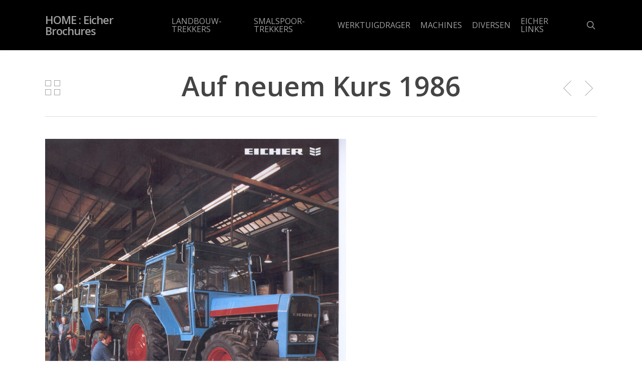

--- FILE ---
content_type: text/html; charset=UTF-8
request_url: https://watzeels.nl/brochures/auf-neuem-kurs-1986/
body_size: 12190
content:
<!doctype html>
<html lang="nl-NL" class="no-js">
<head>
	<meta charset="UTF-8">
	<meta name="viewport" content="width=device-width, initial-scale=1, maximum-scale=1, user-scalable=0" /><title>Auf neuem Kurs 1986 &#8211; HOME : Eicher Brochures</title>
<meta name='robots' content='max-image-preview:large' />
<link rel='dns-prefetch' href='//fonts.googleapis.com' />
<link rel="alternate" type="application/rss+xml" title="HOME : Eicher Brochures &raquo; feed" href="https://watzeels.nl/feed/" />
<link rel="alternate" type="application/rss+xml" title="HOME : Eicher Brochures &raquo; reacties feed" href="https://watzeels.nl/comments/feed/" />
<link rel="alternate" title="oEmbed (JSON)" type="application/json+oembed" href="https://watzeels.nl/wp-json/oembed/1.0/embed?url=https%3A%2F%2Fwatzeels.nl%2Fbrochures%2Fauf-neuem-kurs-1986%2F" />
<link rel="alternate" title="oEmbed (XML)" type="text/xml+oembed" href="https://watzeels.nl/wp-json/oembed/1.0/embed?url=https%3A%2F%2Fwatzeels.nl%2Fbrochures%2Fauf-neuem-kurs-1986%2F&#038;format=xml" />
<style id='wp-img-auto-sizes-contain-inline-css' type='text/css'>
img:is([sizes=auto i],[sizes^="auto," i]){contain-intrinsic-size:3000px 1500px}
/*# sourceURL=wp-img-auto-sizes-contain-inline-css */
</style>
<style id='wp-emoji-styles-inline-css' type='text/css'>

	img.wp-smiley, img.emoji {
		display: inline !important;
		border: none !important;
		box-shadow: none !important;
		height: 1em !important;
		width: 1em !important;
		margin: 0 0.07em !important;
		vertical-align: -0.1em !important;
		background: none !important;
		padding: 0 !important;
	}
/*# sourceURL=wp-emoji-styles-inline-css */
</style>
<style id='wp-block-library-inline-css' type='text/css'>
:root{--wp-block-synced-color:#7a00df;--wp-block-synced-color--rgb:122,0,223;--wp-bound-block-color:var(--wp-block-synced-color);--wp-editor-canvas-background:#ddd;--wp-admin-theme-color:#007cba;--wp-admin-theme-color--rgb:0,124,186;--wp-admin-theme-color-darker-10:#006ba1;--wp-admin-theme-color-darker-10--rgb:0,107,160.5;--wp-admin-theme-color-darker-20:#005a87;--wp-admin-theme-color-darker-20--rgb:0,90,135;--wp-admin-border-width-focus:2px}@media (min-resolution:192dpi){:root{--wp-admin-border-width-focus:1.5px}}.wp-element-button{cursor:pointer}:root .has-very-light-gray-background-color{background-color:#eee}:root .has-very-dark-gray-background-color{background-color:#313131}:root .has-very-light-gray-color{color:#eee}:root .has-very-dark-gray-color{color:#313131}:root .has-vivid-green-cyan-to-vivid-cyan-blue-gradient-background{background:linear-gradient(135deg,#00d084,#0693e3)}:root .has-purple-crush-gradient-background{background:linear-gradient(135deg,#34e2e4,#4721fb 50%,#ab1dfe)}:root .has-hazy-dawn-gradient-background{background:linear-gradient(135deg,#faaca8,#dad0ec)}:root .has-subdued-olive-gradient-background{background:linear-gradient(135deg,#fafae1,#67a671)}:root .has-atomic-cream-gradient-background{background:linear-gradient(135deg,#fdd79a,#004a59)}:root .has-nightshade-gradient-background{background:linear-gradient(135deg,#330968,#31cdcf)}:root .has-midnight-gradient-background{background:linear-gradient(135deg,#020381,#2874fc)}:root{--wp--preset--font-size--normal:16px;--wp--preset--font-size--huge:42px}.has-regular-font-size{font-size:1em}.has-larger-font-size{font-size:2.625em}.has-normal-font-size{font-size:var(--wp--preset--font-size--normal)}.has-huge-font-size{font-size:var(--wp--preset--font-size--huge)}.has-text-align-center{text-align:center}.has-text-align-left{text-align:left}.has-text-align-right{text-align:right}.has-fit-text{white-space:nowrap!important}#end-resizable-editor-section{display:none}.aligncenter{clear:both}.items-justified-left{justify-content:flex-start}.items-justified-center{justify-content:center}.items-justified-right{justify-content:flex-end}.items-justified-space-between{justify-content:space-between}.screen-reader-text{border:0;clip-path:inset(50%);height:1px;margin:-1px;overflow:hidden;padding:0;position:absolute;width:1px;word-wrap:normal!important}.screen-reader-text:focus{background-color:#ddd;clip-path:none;color:#444;display:block;font-size:1em;height:auto;left:5px;line-height:normal;padding:15px 23px 14px;text-decoration:none;top:5px;width:auto;z-index:100000}html :where(.has-border-color){border-style:solid}html :where([style*=border-top-color]){border-top-style:solid}html :where([style*=border-right-color]){border-right-style:solid}html :where([style*=border-bottom-color]){border-bottom-style:solid}html :where([style*=border-left-color]){border-left-style:solid}html :where([style*=border-width]){border-style:solid}html :where([style*=border-top-width]){border-top-style:solid}html :where([style*=border-right-width]){border-right-style:solid}html :where([style*=border-bottom-width]){border-bottom-style:solid}html :where([style*=border-left-width]){border-left-style:solid}html :where(img[class*=wp-image-]){height:auto;max-width:100%}:where(figure){margin:0 0 1em}html :where(.is-position-sticky){--wp-admin--admin-bar--position-offset:var(--wp-admin--admin-bar--height,0px)}@media screen and (max-width:600px){html :where(.is-position-sticky){--wp-admin--admin-bar--position-offset:0px}}

/*# sourceURL=wp-block-library-inline-css */
</style><style id='global-styles-inline-css' type='text/css'>
:root{--wp--preset--aspect-ratio--square: 1;--wp--preset--aspect-ratio--4-3: 4/3;--wp--preset--aspect-ratio--3-4: 3/4;--wp--preset--aspect-ratio--3-2: 3/2;--wp--preset--aspect-ratio--2-3: 2/3;--wp--preset--aspect-ratio--16-9: 16/9;--wp--preset--aspect-ratio--9-16: 9/16;--wp--preset--color--black: #000000;--wp--preset--color--cyan-bluish-gray: #abb8c3;--wp--preset--color--white: #ffffff;--wp--preset--color--pale-pink: #f78da7;--wp--preset--color--vivid-red: #cf2e2e;--wp--preset--color--luminous-vivid-orange: #ff6900;--wp--preset--color--luminous-vivid-amber: #fcb900;--wp--preset--color--light-green-cyan: #7bdcb5;--wp--preset--color--vivid-green-cyan: #00d084;--wp--preset--color--pale-cyan-blue: #8ed1fc;--wp--preset--color--vivid-cyan-blue: #0693e3;--wp--preset--color--vivid-purple: #9b51e0;--wp--preset--gradient--vivid-cyan-blue-to-vivid-purple: linear-gradient(135deg,rgb(6,147,227) 0%,rgb(155,81,224) 100%);--wp--preset--gradient--light-green-cyan-to-vivid-green-cyan: linear-gradient(135deg,rgb(122,220,180) 0%,rgb(0,208,130) 100%);--wp--preset--gradient--luminous-vivid-amber-to-luminous-vivid-orange: linear-gradient(135deg,rgb(252,185,0) 0%,rgb(255,105,0) 100%);--wp--preset--gradient--luminous-vivid-orange-to-vivid-red: linear-gradient(135deg,rgb(255,105,0) 0%,rgb(207,46,46) 100%);--wp--preset--gradient--very-light-gray-to-cyan-bluish-gray: linear-gradient(135deg,rgb(238,238,238) 0%,rgb(169,184,195) 100%);--wp--preset--gradient--cool-to-warm-spectrum: linear-gradient(135deg,rgb(74,234,220) 0%,rgb(151,120,209) 20%,rgb(207,42,186) 40%,rgb(238,44,130) 60%,rgb(251,105,98) 80%,rgb(254,248,76) 100%);--wp--preset--gradient--blush-light-purple: linear-gradient(135deg,rgb(255,206,236) 0%,rgb(152,150,240) 100%);--wp--preset--gradient--blush-bordeaux: linear-gradient(135deg,rgb(254,205,165) 0%,rgb(254,45,45) 50%,rgb(107,0,62) 100%);--wp--preset--gradient--luminous-dusk: linear-gradient(135deg,rgb(255,203,112) 0%,rgb(199,81,192) 50%,rgb(65,88,208) 100%);--wp--preset--gradient--pale-ocean: linear-gradient(135deg,rgb(255,245,203) 0%,rgb(182,227,212) 50%,rgb(51,167,181) 100%);--wp--preset--gradient--electric-grass: linear-gradient(135deg,rgb(202,248,128) 0%,rgb(113,206,126) 100%);--wp--preset--gradient--midnight: linear-gradient(135deg,rgb(2,3,129) 0%,rgb(40,116,252) 100%);--wp--preset--font-size--small: 13px;--wp--preset--font-size--medium: 20px;--wp--preset--font-size--large: 36px;--wp--preset--font-size--x-large: 42px;--wp--preset--spacing--20: 0.44rem;--wp--preset--spacing--30: 0.67rem;--wp--preset--spacing--40: 1rem;--wp--preset--spacing--50: 1.5rem;--wp--preset--spacing--60: 2.25rem;--wp--preset--spacing--70: 3.38rem;--wp--preset--spacing--80: 5.06rem;--wp--preset--shadow--natural: 6px 6px 9px rgba(0, 0, 0, 0.2);--wp--preset--shadow--deep: 12px 12px 50px rgba(0, 0, 0, 0.4);--wp--preset--shadow--sharp: 6px 6px 0px rgba(0, 0, 0, 0.2);--wp--preset--shadow--outlined: 6px 6px 0px -3px rgb(255, 255, 255), 6px 6px rgb(0, 0, 0);--wp--preset--shadow--crisp: 6px 6px 0px rgb(0, 0, 0);}:where(.is-layout-flex){gap: 0.5em;}:where(.is-layout-grid){gap: 0.5em;}body .is-layout-flex{display: flex;}.is-layout-flex{flex-wrap: wrap;align-items: center;}.is-layout-flex > :is(*, div){margin: 0;}body .is-layout-grid{display: grid;}.is-layout-grid > :is(*, div){margin: 0;}:where(.wp-block-columns.is-layout-flex){gap: 2em;}:where(.wp-block-columns.is-layout-grid){gap: 2em;}:where(.wp-block-post-template.is-layout-flex){gap: 1.25em;}:where(.wp-block-post-template.is-layout-grid){gap: 1.25em;}.has-black-color{color: var(--wp--preset--color--black) !important;}.has-cyan-bluish-gray-color{color: var(--wp--preset--color--cyan-bluish-gray) !important;}.has-white-color{color: var(--wp--preset--color--white) !important;}.has-pale-pink-color{color: var(--wp--preset--color--pale-pink) !important;}.has-vivid-red-color{color: var(--wp--preset--color--vivid-red) !important;}.has-luminous-vivid-orange-color{color: var(--wp--preset--color--luminous-vivid-orange) !important;}.has-luminous-vivid-amber-color{color: var(--wp--preset--color--luminous-vivid-amber) !important;}.has-light-green-cyan-color{color: var(--wp--preset--color--light-green-cyan) !important;}.has-vivid-green-cyan-color{color: var(--wp--preset--color--vivid-green-cyan) !important;}.has-pale-cyan-blue-color{color: var(--wp--preset--color--pale-cyan-blue) !important;}.has-vivid-cyan-blue-color{color: var(--wp--preset--color--vivid-cyan-blue) !important;}.has-vivid-purple-color{color: var(--wp--preset--color--vivid-purple) !important;}.has-black-background-color{background-color: var(--wp--preset--color--black) !important;}.has-cyan-bluish-gray-background-color{background-color: var(--wp--preset--color--cyan-bluish-gray) !important;}.has-white-background-color{background-color: var(--wp--preset--color--white) !important;}.has-pale-pink-background-color{background-color: var(--wp--preset--color--pale-pink) !important;}.has-vivid-red-background-color{background-color: var(--wp--preset--color--vivid-red) !important;}.has-luminous-vivid-orange-background-color{background-color: var(--wp--preset--color--luminous-vivid-orange) !important;}.has-luminous-vivid-amber-background-color{background-color: var(--wp--preset--color--luminous-vivid-amber) !important;}.has-light-green-cyan-background-color{background-color: var(--wp--preset--color--light-green-cyan) !important;}.has-vivid-green-cyan-background-color{background-color: var(--wp--preset--color--vivid-green-cyan) !important;}.has-pale-cyan-blue-background-color{background-color: var(--wp--preset--color--pale-cyan-blue) !important;}.has-vivid-cyan-blue-background-color{background-color: var(--wp--preset--color--vivid-cyan-blue) !important;}.has-vivid-purple-background-color{background-color: var(--wp--preset--color--vivid-purple) !important;}.has-black-border-color{border-color: var(--wp--preset--color--black) !important;}.has-cyan-bluish-gray-border-color{border-color: var(--wp--preset--color--cyan-bluish-gray) !important;}.has-white-border-color{border-color: var(--wp--preset--color--white) !important;}.has-pale-pink-border-color{border-color: var(--wp--preset--color--pale-pink) !important;}.has-vivid-red-border-color{border-color: var(--wp--preset--color--vivid-red) !important;}.has-luminous-vivid-orange-border-color{border-color: var(--wp--preset--color--luminous-vivid-orange) !important;}.has-luminous-vivid-amber-border-color{border-color: var(--wp--preset--color--luminous-vivid-amber) !important;}.has-light-green-cyan-border-color{border-color: var(--wp--preset--color--light-green-cyan) !important;}.has-vivid-green-cyan-border-color{border-color: var(--wp--preset--color--vivid-green-cyan) !important;}.has-pale-cyan-blue-border-color{border-color: var(--wp--preset--color--pale-cyan-blue) !important;}.has-vivid-cyan-blue-border-color{border-color: var(--wp--preset--color--vivid-cyan-blue) !important;}.has-vivid-purple-border-color{border-color: var(--wp--preset--color--vivid-purple) !important;}.has-vivid-cyan-blue-to-vivid-purple-gradient-background{background: var(--wp--preset--gradient--vivid-cyan-blue-to-vivid-purple) !important;}.has-light-green-cyan-to-vivid-green-cyan-gradient-background{background: var(--wp--preset--gradient--light-green-cyan-to-vivid-green-cyan) !important;}.has-luminous-vivid-amber-to-luminous-vivid-orange-gradient-background{background: var(--wp--preset--gradient--luminous-vivid-amber-to-luminous-vivid-orange) !important;}.has-luminous-vivid-orange-to-vivid-red-gradient-background{background: var(--wp--preset--gradient--luminous-vivid-orange-to-vivid-red) !important;}.has-very-light-gray-to-cyan-bluish-gray-gradient-background{background: var(--wp--preset--gradient--very-light-gray-to-cyan-bluish-gray) !important;}.has-cool-to-warm-spectrum-gradient-background{background: var(--wp--preset--gradient--cool-to-warm-spectrum) !important;}.has-blush-light-purple-gradient-background{background: var(--wp--preset--gradient--blush-light-purple) !important;}.has-blush-bordeaux-gradient-background{background: var(--wp--preset--gradient--blush-bordeaux) !important;}.has-luminous-dusk-gradient-background{background: var(--wp--preset--gradient--luminous-dusk) !important;}.has-pale-ocean-gradient-background{background: var(--wp--preset--gradient--pale-ocean) !important;}.has-electric-grass-gradient-background{background: var(--wp--preset--gradient--electric-grass) !important;}.has-midnight-gradient-background{background: var(--wp--preset--gradient--midnight) !important;}.has-small-font-size{font-size: var(--wp--preset--font-size--small) !important;}.has-medium-font-size{font-size: var(--wp--preset--font-size--medium) !important;}.has-large-font-size{font-size: var(--wp--preset--font-size--large) !important;}.has-x-large-font-size{font-size: var(--wp--preset--font-size--x-large) !important;}
/*# sourceURL=global-styles-inline-css */
</style>

<style id='classic-theme-styles-inline-css' type='text/css'>
/*! This file is auto-generated */
.wp-block-button__link{color:#fff;background-color:#32373c;border-radius:9999px;box-shadow:none;text-decoration:none;padding:calc(.667em + 2px) calc(1.333em + 2px);font-size:1.125em}.wp-block-file__button{background:#32373c;color:#fff;text-decoration:none}
/*# sourceURL=/wp-includes/css/classic-themes.min.css */
</style>
<link rel='stylesheet' id='nectar-portfolio-css' href='https://watzeels.nl/wp-content/plugins/salient-portfolio/css/portfolio.css?ver=1.7.2' type='text/css' media='all' />
<link rel='stylesheet' id='cmplz-general-css' href='https://watzeels.nl/wp-content/plugins/complianz-gdpr/assets/css/cookieblocker.min.css?ver=1766994625' type='text/css' media='all' />
<link rel='stylesheet' id='font-awesome-css' href='https://watzeels.nl/wp-content/themes/salient/css/font-awesome-legacy.min.css?ver=4.7.1' type='text/css' media='all' />
<link rel='stylesheet' id='salient-grid-system-css' href='https://watzeels.nl/wp-content/themes/salient/css/build/grid-system.css?ver=15.0.8' type='text/css' media='all' />
<link rel='stylesheet' id='main-styles-css' href='https://watzeels.nl/wp-content/themes/salient/css/build/style.css?ver=15.0.8' type='text/css' media='all' />
<style id='main-styles-inline-css' type='text/css'>
html:not(.page-trans-loaded) { background-color: #ffffff; }
/*# sourceURL=main-styles-inline-css */
</style>
<link rel='stylesheet' id='nectar-single-styles-css' href='https://watzeels.nl/wp-content/themes/salient/css/build/single.css?ver=15.0.8' type='text/css' media='all' />
<link rel='stylesheet' id='nectar_default_font_open_sans-css' href='https://fonts.googleapis.com/css?family=Open+Sans%3A300%2C400%2C600%2C700&#038;subset=latin%2Clatin-ext' type='text/css' media='all' />
<link rel='stylesheet' id='responsive-css' href='https://watzeels.nl/wp-content/themes/salient/css/build/responsive.css?ver=15.0.8' type='text/css' media='all' />
<link rel='stylesheet' id='skin-ascend-css' href='https://watzeels.nl/wp-content/themes/salient/css/build/ascend.css?ver=15.0.8' type='text/css' media='all' />
<link rel='stylesheet' id='salient-wp-menu-dynamic-css' href='https://watzeels.nl/wp-content/uploads/salient/menu-dynamic.css?ver=45665' type='text/css' media='all' />
<link rel='stylesheet' id='dynamic-css-css' href='https://watzeels.nl/wp-content/themes/salient/css/salient-dynamic-styles.css?ver=88023' type='text/css' media='all' />
<style id='dynamic-css-inline-css' type='text/css'>
@media only screen and (min-width:1000px){body #ajax-content-wrap.no-scroll{min-height:calc(100vh - 78px);height:calc(100vh - 78px)!important;}}@media only screen and (min-width:1000px){#page-header-wrap.fullscreen-header,#page-header-wrap.fullscreen-header #page-header-bg,html:not(.nectar-box-roll-loaded) .nectar-box-roll > #page-header-bg.fullscreen-header,.nectar_fullscreen_zoom_recent_projects,#nectar_fullscreen_rows:not(.afterLoaded) > div{height:calc(100vh - 77px);}.wpb_row.vc_row-o-full-height.top-level,.wpb_row.vc_row-o-full-height.top-level > .col.span_12{min-height:calc(100vh - 77px);}html:not(.nectar-box-roll-loaded) .nectar-box-roll > #page-header-bg.fullscreen-header{top:78px;}.nectar-slider-wrap[data-fullscreen="true"]:not(.loaded),.nectar-slider-wrap[data-fullscreen="true"]:not(.loaded) .swiper-container{height:calc(100vh - 76px)!important;}.admin-bar .nectar-slider-wrap[data-fullscreen="true"]:not(.loaded),.admin-bar .nectar-slider-wrap[data-fullscreen="true"]:not(.loaded) .swiper-container{height:calc(100vh - 76px - 32px)!important;}}.admin-bar[class*="page-template-template-no-header"] .wpb_row.vc_row-o-full-height.top-level,.admin-bar[class*="page-template-template-no-header"] .wpb_row.vc_row-o-full-height.top-level > .col.span_12{min-height:calc(100vh - 32px);}body[class*="page-template-template-no-header"] .wpb_row.vc_row-o-full-height.top-level,body[class*="page-template-template-no-header"] .wpb_row.vc_row-o-full-height.top-level > .col.span_12{min-height:100vh;}@media only screen and (max-width:999px){.using-mobile-browser #nectar_fullscreen_rows:not(.afterLoaded):not([data-mobile-disable="on"]) > div{height:calc(100vh - 100px);}.using-mobile-browser .wpb_row.vc_row-o-full-height.top-level,.using-mobile-browser .wpb_row.vc_row-o-full-height.top-level > .col.span_12,[data-permanent-transparent="1"].using-mobile-browser .wpb_row.vc_row-o-full-height.top-level,[data-permanent-transparent="1"].using-mobile-browser .wpb_row.vc_row-o-full-height.top-level > .col.span_12{min-height:calc(100vh - 100px);}html:not(.nectar-box-roll-loaded) .nectar-box-roll > #page-header-bg.fullscreen-header,.nectar_fullscreen_zoom_recent_projects,.nectar-slider-wrap[data-fullscreen="true"]:not(.loaded),.nectar-slider-wrap[data-fullscreen="true"]:not(.loaded) .swiper-container,#nectar_fullscreen_rows:not(.afterLoaded):not([data-mobile-disable="on"]) > div{height:calc(100vh - 47px);}.wpb_row.vc_row-o-full-height.top-level,.wpb_row.vc_row-o-full-height.top-level > .col.span_12{min-height:calc(100vh - 47px);}body[data-transparent-header="false"] #ajax-content-wrap.no-scroll{min-height:calc(100vh - 47px);height:calc(100vh - 47px);}}.screen-reader-text,.nectar-skip-to-content:not(:focus){border:0;clip:rect(1px,1px,1px,1px);clip-path:inset(50%);height:1px;margin:-1px;overflow:hidden;padding:0;position:absolute!important;width:1px;word-wrap:normal!important;}.row .col img:not([srcset]){width:auto;}.row .col img.img-with-animation.nectar-lazy:not([srcset]){width:100%;}
/*# sourceURL=dynamic-css-inline-css */
</style>
<script type="text/javascript" src="https://watzeels.nl/wp-includes/js/jquery/jquery.min.js?ver=3.7.1" id="jquery-core-js"></script>
<script type="text/javascript" src="https://watzeels.nl/wp-includes/js/jquery/jquery-migrate.min.js?ver=3.4.1" id="jquery-migrate-js"></script>
<link rel="https://api.w.org/" href="https://watzeels.nl/wp-json/" /><link rel="EditURI" type="application/rsd+xml" title="RSD" href="https://watzeels.nl/xmlrpc.php?rsd" />
<link rel="canonical" href="https://watzeels.nl/brochures/auf-neuem-kurs-1986/" />
<script type="text/javascript"> var root = document.getElementsByTagName( "html" )[0]; root.setAttribute( "class", "js" ); </script><style type="text/css">.recentcomments a{display:inline !important;padding:0 !important;margin:0 !important;}</style><meta name="generator" content="Powered by WPBakery Page Builder - drag and drop page builder for WordPress."/>
<noscript><style> .wpb_animate_when_almost_visible { opacity: 1; }</style></noscript><link data-pagespeed-no-defer data-nowprocket data-wpacu-skip data-no-optimize data-noptimize rel='stylesheet' id='main-styles-non-critical-css' href='https://watzeels.nl/wp-content/themes/salient/css/build/style-non-critical.css?ver=15.0.8' type='text/css' media='all' />
<link data-pagespeed-no-defer data-nowprocket data-wpacu-skip data-no-optimize data-noptimize rel='stylesheet' id='magnific-css' href='https://watzeels.nl/wp-content/themes/salient/css/build/plugins/magnific.css?ver=8.6.0' type='text/css' media='all' />
<link data-pagespeed-no-defer data-nowprocket data-wpacu-skip data-no-optimize data-noptimize rel='stylesheet' id='nectar-ocm-core-css' href='https://watzeels.nl/wp-content/themes/salient/css/build/off-canvas/core.css?ver=15.0.8' type='text/css' media='all' />
</head><body data-rsssl=1 class="wp-singular portfolio-template-default single single-portfolio postid-1011 wp-theme-salient ascend wpb-js-composer js-comp-ver-6.9.1 vc_responsive" data-footer-reveal="false" data-footer-reveal-shadow="none" data-header-format="default" data-body-border="off" data-boxed-style="" data-header-breakpoint="1000" data-dropdown-style="minimal" data-cae="easeOutCubic" data-cad="750" data-megamenu-width="contained" data-aie="none" data-ls="magnific" data-apte="standard" data-hhun="0" data-fancy-form-rcs="default" data-form-style="minimal" data-form-submit="regular" data-is="minimal" data-button-style="default" data-user-account-button="false" data-flex-cols="true" data-col-gap="default" data-header-inherit-rc="false" data-header-search="true" data-animated-anchors="true" data-ajax-transitions="true" data-full-width-header="false" data-slide-out-widget-area="true" data-slide-out-widget-area-style="slide-out-from-right" data-user-set-ocm="off" data-loading-animation="none" data-bg-header="false" data-responsive="1" data-ext-responsive="true" data-ext-padding="90" data-header-resize="1" data-header-color="dark" data-transparent-header="false" data-cart="false" data-remove-m-parallax="" data-remove-m-video-bgs="" data-m-animate="0" data-force-header-trans-color="light" data-smooth-scrolling="0" data-permanent-transparent="false" >
	
	<script type="text/javascript">
	 (function(window, document) {

		 if(navigator.userAgent.match(/(Android|iPod|iPhone|iPad|BlackBerry|IEMobile|Opera Mini)/)) {
			 document.body.className += " using-mobile-browser mobile ";
		 }

		 if( !("ontouchstart" in window) ) {

			 var body = document.querySelector("body");
			 var winW = window.innerWidth;
			 var bodyW = body.clientWidth;

			 if (winW > bodyW + 4) {
				 body.setAttribute("style", "--scroll-bar-w: " + (winW - bodyW - 4) + "px");
			 } else {
				 body.setAttribute("style", "--scroll-bar-w: 0px");
			 }
		 }

	 })(window, document);
   </script><a href="#ajax-content-wrap" class="nectar-skip-to-content">Skip to main content</a><div id="ajax-loading-screen" data-disable-mobile="1" data-disable-fade-on-click="0" data-effect="standard" data-method="standard"><div class="loading-icon none"><div class="material-icon">
						<svg class="nectar-material-spinner" width="60px" height="60px" viewBox="0 0 60 60">
							<circle stroke-linecap="round" cx="30" cy="30" r="26" fill="none" stroke-width="6"></circle>
				  		</svg>	 
					</div></div></div>	
	<div id="header-space"  data-header-mobile-fixed='1'></div> 
	
		<div id="header-outer" data-has-menu="true" data-has-buttons="yes" data-header-button_style="default" data-using-pr-menu="false" data-mobile-fixed="1" data-ptnm="false" data-lhe="animated_underline" data-user-set-bg="#1f1f1f" data-format="default" data-permanent-transparent="false" data-megamenu-rt="0" data-remove-fixed="0" data-header-resize="1" data-cart="false" data-transparency-option="0" data-box-shadow="small" data-shrink-num="6" data-using-secondary="0" data-using-logo="0" data-logo-height="22" data-m-logo-height="24" data-padding="28" data-full-width="false" data-condense="false" >
		
<header id="top">
	<div class="container">
		<div class="row">
			<div class="col span_3">
								<a id="logo" href="https://watzeels.nl" data-supplied-ml-starting-dark="false" data-supplied-ml-starting="false" data-supplied-ml="false" class="no-image">
					HOME : Eicher Brochures				</a>
							</div><!--/span_3-->

			<div class="col span_9 col_last">
									<div class="nectar-mobile-only mobile-header"><div class="inner"></div></div>
									<a class="mobile-search" href="#searchbox"><span class="nectar-icon icon-salient-search" aria-hidden="true"></span><span class="screen-reader-text">search</span></a>
														<div class="slide-out-widget-area-toggle mobile-icon slide-out-from-right" data-custom-color="false" data-icon-animation="simple-transform">
						<div> <a href="#sidewidgetarea" aria-label="Navigation Menu" aria-expanded="false" class="closed">
							<span class="screen-reader-text">Menu</span><span aria-hidden="true"> <i class="lines-button x2"> <i class="lines"></i> </i> </span>
						</a></div>
					</div>
				
									<nav>
													<ul class="sf-menu">
								<li id="menu-item-35" class="menu-item menu-item-type-taxonomy menu-item-object-project-type current-portfolio-ancestor menu-item-has-children nectar-regular-menu-item menu-item-35"><a href="https://watzeels.nl/project-type/landbouwtrekkers/"><span class="menu-title-text">LANDBOUW-TREKKERS</span></a>
<ul class="sub-menu">
	<li id="menu-item-36" class="menu-item menu-item-type-taxonomy menu-item-object-project-type nectar-regular-menu-item menu-item-36"><a href="https://watzeels.nl/project-type/1936-1955/"><span class="menu-title-text">1936-1956 De eerste</span></a></li>
	<li id="menu-item-37" class="menu-item menu-item-type-taxonomy menu-item-object-project-type nectar-regular-menu-item menu-item-37"><a href="https://watzeels.nl/project-type/1955-1958/"><span class="menu-title-text">1955-1958 ED serie 55</span></a></li>
	<li id="menu-item-38" class="menu-item menu-item-type-taxonomy menu-item-object-project-type nectar-regular-menu-item menu-item-38"><a href="https://watzeels.nl/project-type/1958-1959/"><span class="menu-title-text">1958-1959 ED serie 58</span></a></li>
	<li id="menu-item-39" class="menu-item menu-item-type-taxonomy menu-item-object-project-type menu-item-has-children nectar-regular-menu-item menu-item-39"><a href="https://watzeels.nl/project-type/1959-1967/"><span class="menu-title-text">1959-1968 Roofdieren</span><span class="sf-sub-indicator"><i class="fa fa-angle-right icon-in-menu" aria-hidden="true"></i></span></a>
	<ul class="sub-menu">
		<li id="menu-item-658" class="menu-item menu-item-type-taxonomy menu-item-object-project-type nectar-regular-menu-item menu-item-658"><a href="https://watzeels.nl/project-type/serie-roofdieren/"><span class="menu-title-text">Serie roofdieren</span></a></li>
		<li id="menu-item-626" class="menu-item menu-item-type-taxonomy menu-item-object-project-type nectar-regular-menu-item menu-item-626"><a href="https://watzeels.nl/project-type/leopard/"><span class="menu-title-text">Leopard</span></a></li>
		<li id="menu-item-631" class="menu-item menu-item-type-taxonomy menu-item-object-project-type nectar-regular-menu-item menu-item-631"><a href="https://watzeels.nl/project-type/panther/"><span class="menu-title-text">Panther</span></a></li>
		<li id="menu-item-632" class="menu-item menu-item-type-taxonomy menu-item-object-project-type nectar-regular-menu-item menu-item-632"><a href="https://watzeels.nl/project-type/tiger/"><span class="menu-title-text">Tiger</span></a></li>
		<li id="menu-item-627" class="menu-item menu-item-type-taxonomy menu-item-object-project-type nectar-regular-menu-item menu-item-627"><a href="https://watzeels.nl/project-type/koningstiger/"><span class="menu-title-text">koningstiger</span></a></li>
		<li id="menu-item-629" class="menu-item menu-item-type-taxonomy menu-item-object-project-type nectar-regular-menu-item menu-item-629"><a href="https://watzeels.nl/project-type/mammut/"><span class="menu-title-text">mammut</span></a></li>
		<li id="menu-item-630" class="menu-item menu-item-type-taxonomy menu-item-object-project-type nectar-regular-menu-item menu-item-630"><a href="https://watzeels.nl/project-type/mammut-hr/"><span class="menu-title-text">mammut HR</span></a></li>
		<li id="menu-item-1193" class="menu-item menu-item-type-taxonomy menu-item-object-project-type nectar-regular-menu-item menu-item-1193"><a href="https://watzeels.nl/project-type/wotan-ea800/"><span class="menu-title-text">Wotan EA800</span></a></li>
	</ul>
</li>
	<li id="menu-item-633" class="menu-item menu-item-type-taxonomy menu-item-object-project-type menu-item-has-children nectar-regular-menu-item menu-item-633"><a href="https://watzeels.nl/project-type/1968-1971/"><span class="menu-title-text">1968-1971 Serie 3000</span><span class="sf-sub-indicator"><i class="fa fa-angle-right icon-in-menu" aria-hidden="true"></i></span></a>
	<ul class="sub-menu">
		<li id="menu-item-1355" class="menu-item menu-item-type-taxonomy menu-item-object-project-type nectar-regular-menu-item menu-item-1355"><a href="https://watzeels.nl/project-type/serie-3000/"><span class="menu-title-text">Serie 3000</span></a></li>
		<li id="menu-item-1350" class="menu-item menu-item-type-taxonomy menu-item-object-project-type nectar-regular-menu-item menu-item-1350"><a href="https://watzeels.nl/project-type/tiger-1/"><span class="menu-title-text">Tiger 1</span></a></li>
		<li id="menu-item-1351" class="menu-item menu-item-type-taxonomy menu-item-object-project-type nectar-regular-menu-item menu-item-1351"><a href="https://watzeels.nl/project-type/tiger-2/"><span class="menu-title-text">Tiger 2</span></a></li>
		<li id="menu-item-1352" class="menu-item menu-item-type-taxonomy menu-item-object-project-type nectar-regular-menu-item menu-item-1352"><a href="https://watzeels.nl/project-type/koningstiger-1/"><span class="menu-title-text">Koningstiger 1</span></a></li>
		<li id="menu-item-1353" class="menu-item menu-item-type-taxonomy menu-item-object-project-type nectar-regular-menu-item menu-item-1353"><a href="https://watzeels.nl/project-type/koningstiger-2/"><span class="menu-title-text">Koningstiger 2</span></a></li>
		<li id="menu-item-1354" class="menu-item menu-item-type-taxonomy menu-item-object-project-type nectar-regular-menu-item menu-item-1354"><a href="https://watzeels.nl/project-type/mammut-1971-1973/"><span class="menu-title-text">Mammut</span></a></li>
		<li id="menu-item-1346" class="menu-item menu-item-type-taxonomy menu-item-object-project-type nectar-regular-menu-item menu-item-1346"><a href="https://watzeels.nl/project-type/mammut-hr-1968-1971/"><span class="menu-title-text">Mammut HR</span></a></li>
	</ul>
</li>
	<li id="menu-item-634" class="menu-item menu-item-type-taxonomy menu-item-object-project-type nectar-regular-menu-item menu-item-634"><a href="https://watzeels.nl/project-type/1971-1973/"><span class="menu-title-text">1971-1973 HS Serie</span></a></li>
	<li id="menu-item-635" class="menu-item menu-item-type-taxonomy menu-item-object-project-type nectar-regular-menu-item menu-item-635"><a href="https://watzeels.nl/project-type/1974-1978/"><span class="menu-title-text">1974-1978 Serie 74</span></a></li>
	<li id="menu-item-405" class="menu-item menu-item-type-taxonomy menu-item-object-project-type nectar-regular-menu-item menu-item-405"><a href="https://watzeels.nl/project-type/1968-1976-wotan/"><span class="menu-title-text">1968-1976 Wotan 1 + 2</span></a></li>
	<li id="menu-item-406" class="menu-item menu-item-type-taxonomy menu-item-object-project-type nectar-regular-menu-item menu-item-406"><a href="https://watzeels.nl/project-type/1977-1982-3105-3133/"><span class="menu-title-text">1977-1982 Wotan 3105-3133</span></a></li>
	<li id="menu-item-636" class="menu-item menu-item-type-taxonomy menu-item-object-project-type nectar-regular-menu-item menu-item-636"><a href="https://watzeels.nl/project-type/1978-1982/"><span class="menu-title-text">1978-1982Serie 4000</span></a></li>
	<li id="menu-item-637" class="menu-item menu-item-type-taxonomy menu-item-object-project-type nectar-regular-menu-item menu-item-637"><a href="https://watzeels.nl/project-type/1982-1985/"><span class="menu-title-text">1982-1985 Serie Economy</span></a></li>
	<li id="menu-item-638" class="menu-item menu-item-type-taxonomy menu-item-object-project-type current-portfolio-ancestor current-menu-parent current-portfolio-parent nectar-regular-menu-item menu-item-638"><a href="https://watzeels.nl/project-type/1986-1990/"><span class="menu-title-text">1986-1990 Serie 86</span></a></li>
	<li id="menu-item-639" class="menu-item menu-item-type-taxonomy menu-item-object-project-type nectar-regular-menu-item menu-item-639"><a href="https://watzeels.nl/project-type/1990-1991/"><span class="menu-title-text">1990-1991 Same</span></a></li>
	<li id="menu-item-851" class="menu-item menu-item-type-taxonomy menu-item-object-project-type nectar-regular-menu-item menu-item-851"><a href="https://watzeels.nl/project-type/1991/"><span class="menu-title-text">1991 Valmet</span></a></li>
	<li id="menu-item-602" class="menu-item menu-item-type-taxonomy menu-item-object-project-type nectar-regular-menu-item menu-item-602"><a href="https://watzeels.nl/project-type/eicher-3145/"><span class="menu-title-text">Eicher 3145</span></a></li>
</ul>
</li>
<li id="menu-item-40" class="menu-item menu-item-type-taxonomy menu-item-object-project-type menu-item-has-children nectar-regular-menu-item menu-item-40"><a href="https://watzeels.nl/project-type/smalspoortrekkers/"><span class="menu-title-text">SMALSPOOR-TREKKERS</span></a>
<ul class="sub-menu">
	<li id="menu-item-41" class="menu-item menu-item-type-taxonomy menu-item-object-project-type nectar-regular-menu-item menu-item-41"><a href="https://watzeels.nl/project-type/1959-1970/"><span class="menu-title-text">1959-1970 200 serie</span></a></li>
	<li id="menu-item-870" class="menu-item menu-item-type-taxonomy menu-item-object-project-type nectar-regular-menu-item menu-item-870"><a href="https://watzeels.nl/project-type/eicher-zickler/"><span class="menu-title-text">Zickler Stumper Gems</span></a></li>
	<li id="menu-item-42" class="menu-item menu-item-type-taxonomy menu-item-object-project-type nectar-regular-menu-item menu-item-42"><a href="https://watzeels.nl/project-type/1970-1976/"><span class="menu-title-text">1970-1976 300 serie</span></a></li>
	<li id="menu-item-641" class="menu-item menu-item-type-taxonomy menu-item-object-project-type nectar-regular-menu-item menu-item-641"><a href="https://watzeels.nl/project-type/1976-1979/"><span class="menu-title-text">1976-1979 300 serie</span></a></li>
	<li id="menu-item-642" class="menu-item menu-item-type-taxonomy menu-item-object-project-type nectar-regular-menu-item menu-item-642"><a href="https://watzeels.nl/project-type/1979-1986/"><span class="menu-title-text">1979-1986 500 serie</span></a></li>
	<li id="menu-item-643" class="menu-item menu-item-type-taxonomy menu-item-object-project-type nectar-regular-menu-item menu-item-643"><a href="https://watzeels.nl/project-type/1986-1993/"><span class="menu-title-text">1986-1993 600 serie</span></a></li>
	<li id="menu-item-644" class="menu-item menu-item-type-taxonomy menu-item-object-project-type nectar-regular-menu-item menu-item-644"><a href="https://watzeels.nl/project-type/1993-2001/"><span class="menu-title-text">1993-2001 MFT</span></a></li>
	<li id="menu-item-1491" class="menu-item menu-item-type-taxonomy menu-item-object-project-type nectar-regular-menu-item menu-item-1491"><a href="https://watzeels.nl/project-type/2001-2007/"><span class="menu-title-text">2001-2007 Dromson</span></a></li>
	<li id="menu-item-1492" class="menu-item menu-item-type-taxonomy menu-item-object-project-type nectar-regular-menu-item menu-item-1492"><a href="https://watzeels.nl/project-type/2008/"><span class="menu-title-text">2008 Hissink</span></a></li>
</ul>
</li>
<li id="menu-item-620" class="menu-item menu-item-type-taxonomy menu-item-object-project-type menu-item-has-children nectar-regular-menu-item menu-item-620"><a href="https://watzeels.nl/project-type/werktuigdrager/"><span class="menu-title-text">WERKTUIGDRAGER</span></a>
<ul class="sub-menu">
	<li id="menu-item-621" class="menu-item menu-item-type-taxonomy menu-item-object-project-type nectar-regular-menu-item menu-item-621"><a href="https://watzeels.nl/project-type/1955-1960/"><span class="menu-title-text">1955-1960</span></a></li>
	<li id="menu-item-622" class="menu-item menu-item-type-taxonomy menu-item-object-project-type nectar-regular-menu-item menu-item-622"><a href="https://watzeels.nl/project-type/1959-1964/"><span class="menu-title-text">1959-1964</span></a></li>
	<li id="menu-item-623" class="menu-item menu-item-type-taxonomy menu-item-object-project-type nectar-regular-menu-item menu-item-623"><a href="https://watzeels.nl/project-type/1964-1966/"><span class="menu-title-text">1964-1966</span></a></li>
	<li id="menu-item-624" class="menu-item menu-item-type-taxonomy menu-item-object-project-type nectar-regular-menu-item menu-item-624"><a href="https://watzeels.nl/project-type/1966-1969/"><span class="menu-title-text">1966-1969</span></a></li>
</ul>
</li>
<li id="menu-item-400" class="menu-item menu-item-type-taxonomy menu-item-object-project-type menu-item-has-children nectar-regular-menu-item menu-item-400"><a href="https://watzeels.nl/project-type/eicher-werktuigen-en-machines/"><span class="menu-title-text">MACHINES</span></a>
<ul class="sub-menu">
	<li id="menu-item-563" class="menu-item menu-item-type-taxonomy menu-item-object-project-type nectar-regular-menu-item menu-item-563"><a href="https://watzeels.nl/project-type/eicher-farm-express/"><span class="menu-title-text">Eicher Farm-Express</span></a></li>
	<li id="menu-item-401" class="menu-item menu-item-type-taxonomy menu-item-object-project-type nectar-regular-menu-item menu-item-401"><a href="https://watzeels.nl/project-type/eicher-ploegen/"><span class="menu-title-text">Eicher Ploegen</span></a></li>
	<li id="menu-item-648" class="menu-item menu-item-type-taxonomy menu-item-object-project-type nectar-regular-menu-item menu-item-648"><a href="https://watzeels.nl/project-type/rekordlader/"><span class="menu-title-text">Rekordlader</span></a></li>
	<li id="menu-item-649" class="menu-item menu-item-type-taxonomy menu-item-object-project-type nectar-regular-menu-item menu-item-649"><a href="https://watzeels.nl/project-type/wagens/"><span class="menu-title-text">Wagens</span></a></li>
	<li id="menu-item-646" class="menu-item menu-item-type-taxonomy menu-item-object-project-type nectar-regular-menu-item menu-item-646"><a href="https://watzeels.nl/project-type/heftruck/"><span class="menu-title-text">Heftruck</span></a></li>
	<li id="menu-item-645" class="menu-item menu-item-type-taxonomy menu-item-object-project-type nectar-regular-menu-item menu-item-645"><a href="https://watzeels.nl/project-type/eichus/"><span class="menu-title-text">Eichus</span></a></li>
	<li id="menu-item-647" class="menu-item menu-item-type-taxonomy menu-item-object-project-type nectar-regular-menu-item menu-item-647"><a href="https://watzeels.nl/project-type/isaria/"><span class="menu-title-text">Isaria</span></a></li>
</ul>
</li>
<li id="menu-item-653" class="menu-item menu-item-type-taxonomy menu-item-object-project-type menu-item-has-children nectar-regular-menu-item menu-item-653"><a href="https://watzeels.nl/project-type/diversen/"><span class="menu-title-text">DIVERSEN</span></a>
<ul class="sub-menu">
	<li id="menu-item-850" class="menu-item menu-item-type-taxonomy menu-item-object-project-type nectar-regular-menu-item menu-item-850"><a href="https://watzeels.nl/project-type/eicher-elsbett/"><span class="menu-title-text">Eicher Elsbett</span></a></li>
	<li id="menu-item-652" class="menu-item menu-item-type-taxonomy menu-item-object-project-type nectar-regular-menu-item menu-item-652"><a href="https://watzeels.nl/project-type/eicher-motoren/"><span class="menu-title-text">Eicher Motoren</span></a></li>
	<li id="menu-item-650" class="menu-item menu-item-type-taxonomy menu-item-object-project-type nectar-regular-menu-item menu-item-650"><a href="https://watzeels.nl/project-type/massey-ferguson/"><span class="menu-title-text">Massey Ferguson Wotan</span></a></li>
	<li id="menu-item-651" class="menu-item menu-item-type-taxonomy menu-item-object-project-type nectar-regular-menu-item menu-item-651"><a href="https://watzeels.nl/project-type/massey-ferguson-smalspoortrekkers/"><span class="menu-title-text">Massey Ferguson Smalspoor</span></a></li>
	<li id="menu-item-654" class="menu-item menu-item-type-taxonomy menu-item-object-project-type nectar-regular-menu-item menu-item-654"><a href="https://watzeels.nl/project-type/land-und-leute/"><span class="menu-title-text">Land Und Leute</span></a></li>
</ul>
</li>
<li id="menu-item-657" class="menu-item menu-item-type-post_type menu-item-object-page nectar-regular-menu-item menu-item-657"><a href="https://watzeels.nl/eicher-links/"><span class="menu-title-text">EICHER LINKS</span></a></li>
							</ul>
													<ul class="buttons sf-menu" data-user-set-ocm="off">

								<li id="search-btn"><div><a href="#searchbox"><span class="icon-salient-search" aria-hidden="true"></span><span class="screen-reader-text">search</span></a></div> </li>
							</ul>
						
					</nav>

					
				</div><!--/span_9-->

				
			</div><!--/row-->
					</div><!--/container-->
	</header>		
	</div>
	
<div id="search-outer" class="nectar">
	<div id="search">
		<div class="container">
			 <div id="search-box">
				 <div class="inner-wrap">
					 <div class="col span_12">
						  <form role="search" action="https://watzeels.nl/" method="GET">
															<input type="text" name="s"  value="Start Typing..." aria-label="Search" data-placeholder="Start Typing..." />
							
						<span><i>Press enter to begin your search</i></span>
												</form>
					</div><!--/span_12-->
				</div><!--/inner-wrap-->
			 </div><!--/search-box-->
			 <div id="close"><a href="#"><span class="screen-reader-text">Close Search</span>
				<span class="icon-salient-x" aria-hidden="true"></span>				 </a></div>
		 </div><!--/container-->
	</div><!--/search-->
</div><!--/search-outer-->
	<div id="ajax-content-wrap">

<div id="regular_portfolio"  data-featured-img="https://watzeels.nl/wp-content/uploads/2018/03/Auf-neuem-Kurs-1986-e1521287296621.jpg">
			
					
				<div class="row project-title">
					<div class="container">
						<div class="title-wrap">
						<div class="col span_12 section-title no-date ">
							
							<h1>Auf neuem Kurs 1986</h1>
							
											<div id="portfolio-nav">
											<ul>
							<li id="all-items"><a href="https://watzeels.nl/auf-neuem-kurs-1986/" title="Back to all projects"><i class="icon-salient-back-to-all"></i></a></li>  
						</ul>
					
					<ul class="controls">    
				   								<li id="prev-link">
									<a href="https://watzeels.nl/brochures/une-nouvelle-orientation-1986/" rel="next"><i class="icon-salient-left-arrow-thin"></i></a>									</li>
								<li id="next-link">
									<a href="https://watzeels.nl/brochures/eicher-3108-3125-3145/" rel="prev"><i class="icon-salient-right-arrow-thin"></i></a>								</li> 
							   
					                             
				</ul>
				
			</div>
				
								 
						</div> 
					</div>
				</div> 
			</div><!--/row-->
			
				
	<div class="container-wrap" data-nav-pos="in_header" data-rm-header="false">
		
		<div class="container main-content"> 
			
						
			<div class="row  ">
				
				
<div class="post-area col span_9">
  
	<img width="600" height="826" src="https://watzeels.nl/wp-content/uploads/2018/03/Auf-neuem-Kurs-1986-e1521287296621.jpg" class="attachment-full size-full wp-post-image" alt="" title="" decoding="async" fetchpriority="high" />  
	  
  
</div><!--/post-area-->

<div id="sidebar" class="col span_3 col_last" data-follow-on-scroll="0">
		
  <div id="sidebar-inner">
	
	<div id="project-meta">

		<ul class="project-sharing" data-sharing-style="fixed"> 

			  </ul><!--sharing-->

	  <div class="clear"></div>
	</div><!--project-meta-->
	
	  

  </div>
  
</div><!--/sidebar-->				
			</div>

			  

		</div><!--/container-->

		
	</div><!--/container-wrap-->

</div><!--/fullwidth-->



<div id="footer-outer" data-midnight="light" data-cols="4" data-custom-color="false" data-disable-copyright="false" data-matching-section-color="true" data-copyright-line="false" data-using-bg-img="false" data-bg-img-overlay="0.8" data-full-width="false" data-using-widget-area="false" data-link-hover="default">
	
	
  <div class="row" id="copyright" data-layout="default">
	
	<div class="container">
	   
				<div class="col span_5">
		   
			<p>&copy; 2026 HOME : Eicher Brochures. </p>
		</div><!--/span_5-->
			   
	  <div class="col span_7 col_last">
      <ul class="social">
              </ul>
	  </div><!--/span_7-->
    
	  	
	</div><!--/container-->
  </div><!--/row-->
		
</div><!--/footer-outer-->


	<div id="slide-out-widget-area-bg" class="slide-out-from-right dark">
				</div>

		<div id="slide-out-widget-area" class="slide-out-from-right" data-dropdown-func="default" data-back-txt="Back">

			
			<div class="inner" data-prepend-menu-mobile="false">

				<a class="slide_out_area_close" href="#"><span class="screen-reader-text">Close Menu</span>
					<span class="icon-salient-x icon-default-style"></span>				</a>


									<div class="off-canvas-menu-container mobile-only" role="navigation">

						
						<ul class="menu">
							<li class="menu-item menu-item-type-taxonomy menu-item-object-project-type current-portfolio-ancestor menu-item-has-children menu-item-35"><a href="https://watzeels.nl/project-type/landbouwtrekkers/">LANDBOUW-TREKKERS</a>
<ul class="sub-menu">
	<li class="menu-item menu-item-type-taxonomy menu-item-object-project-type menu-item-36"><a href="https://watzeels.nl/project-type/1936-1955/">1936-1956 De eerste</a></li>
	<li class="menu-item menu-item-type-taxonomy menu-item-object-project-type menu-item-37"><a href="https://watzeels.nl/project-type/1955-1958/">1955-1958 ED serie 55</a></li>
	<li class="menu-item menu-item-type-taxonomy menu-item-object-project-type menu-item-38"><a href="https://watzeels.nl/project-type/1958-1959/">1958-1959 ED serie 58</a></li>
	<li class="menu-item menu-item-type-taxonomy menu-item-object-project-type menu-item-has-children menu-item-39"><a href="https://watzeels.nl/project-type/1959-1967/">1959-1968 Roofdieren</a>
	<ul class="sub-menu">
		<li class="menu-item menu-item-type-taxonomy menu-item-object-project-type menu-item-658"><a href="https://watzeels.nl/project-type/serie-roofdieren/">Serie roofdieren</a></li>
		<li class="menu-item menu-item-type-taxonomy menu-item-object-project-type menu-item-626"><a href="https://watzeels.nl/project-type/leopard/">Leopard</a></li>
		<li class="menu-item menu-item-type-taxonomy menu-item-object-project-type menu-item-631"><a href="https://watzeels.nl/project-type/panther/">Panther</a></li>
		<li class="menu-item menu-item-type-taxonomy menu-item-object-project-type menu-item-632"><a href="https://watzeels.nl/project-type/tiger/">Tiger</a></li>
		<li class="menu-item menu-item-type-taxonomy menu-item-object-project-type menu-item-627"><a href="https://watzeels.nl/project-type/koningstiger/">koningstiger</a></li>
		<li class="menu-item menu-item-type-taxonomy menu-item-object-project-type menu-item-629"><a href="https://watzeels.nl/project-type/mammut/">mammut</a></li>
		<li class="menu-item menu-item-type-taxonomy menu-item-object-project-type menu-item-630"><a href="https://watzeels.nl/project-type/mammut-hr/">mammut HR</a></li>
		<li class="menu-item menu-item-type-taxonomy menu-item-object-project-type menu-item-1193"><a href="https://watzeels.nl/project-type/wotan-ea800/">Wotan EA800</a></li>
	</ul>
</li>
	<li class="menu-item menu-item-type-taxonomy menu-item-object-project-type menu-item-has-children menu-item-633"><a href="https://watzeels.nl/project-type/1968-1971/">1968-1971 Serie 3000</a>
	<ul class="sub-menu">
		<li class="menu-item menu-item-type-taxonomy menu-item-object-project-type menu-item-1355"><a href="https://watzeels.nl/project-type/serie-3000/">Serie 3000</a></li>
		<li class="menu-item menu-item-type-taxonomy menu-item-object-project-type menu-item-1350"><a href="https://watzeels.nl/project-type/tiger-1/">Tiger 1</a></li>
		<li class="menu-item menu-item-type-taxonomy menu-item-object-project-type menu-item-1351"><a href="https://watzeels.nl/project-type/tiger-2/">Tiger 2</a></li>
		<li class="menu-item menu-item-type-taxonomy menu-item-object-project-type menu-item-1352"><a href="https://watzeels.nl/project-type/koningstiger-1/">Koningstiger 1</a></li>
		<li class="menu-item menu-item-type-taxonomy menu-item-object-project-type menu-item-1353"><a href="https://watzeels.nl/project-type/koningstiger-2/">Koningstiger 2</a></li>
		<li class="menu-item menu-item-type-taxonomy menu-item-object-project-type menu-item-1354"><a href="https://watzeels.nl/project-type/mammut-1971-1973/">Mammut</a></li>
		<li class="menu-item menu-item-type-taxonomy menu-item-object-project-type menu-item-1346"><a href="https://watzeels.nl/project-type/mammut-hr-1968-1971/">Mammut HR</a></li>
	</ul>
</li>
	<li class="menu-item menu-item-type-taxonomy menu-item-object-project-type menu-item-634"><a href="https://watzeels.nl/project-type/1971-1973/">1971-1973 HS Serie</a></li>
	<li class="menu-item menu-item-type-taxonomy menu-item-object-project-type menu-item-635"><a href="https://watzeels.nl/project-type/1974-1978/">1974-1978 Serie 74</a></li>
	<li class="menu-item menu-item-type-taxonomy menu-item-object-project-type menu-item-405"><a href="https://watzeels.nl/project-type/1968-1976-wotan/">1968-1976 Wotan 1 + 2</a></li>
	<li class="menu-item menu-item-type-taxonomy menu-item-object-project-type menu-item-406"><a href="https://watzeels.nl/project-type/1977-1982-3105-3133/">1977-1982 Wotan 3105-3133</a></li>
	<li class="menu-item menu-item-type-taxonomy menu-item-object-project-type menu-item-636"><a href="https://watzeels.nl/project-type/1978-1982/">1978-1982Serie 4000</a></li>
	<li class="menu-item menu-item-type-taxonomy menu-item-object-project-type menu-item-637"><a href="https://watzeels.nl/project-type/1982-1985/">1982-1985 Serie Economy</a></li>
	<li class="menu-item menu-item-type-taxonomy menu-item-object-project-type current-portfolio-ancestor current-menu-parent current-portfolio-parent menu-item-638"><a href="https://watzeels.nl/project-type/1986-1990/">1986-1990 Serie 86</a></li>
	<li class="menu-item menu-item-type-taxonomy menu-item-object-project-type menu-item-639"><a href="https://watzeels.nl/project-type/1990-1991/">1990-1991 Same</a></li>
	<li class="menu-item menu-item-type-taxonomy menu-item-object-project-type menu-item-851"><a href="https://watzeels.nl/project-type/1991/">1991 Valmet</a></li>
	<li class="menu-item menu-item-type-taxonomy menu-item-object-project-type menu-item-602"><a href="https://watzeels.nl/project-type/eicher-3145/">Eicher 3145</a></li>
</ul>
</li>
<li class="menu-item menu-item-type-taxonomy menu-item-object-project-type menu-item-has-children menu-item-40"><a href="https://watzeels.nl/project-type/smalspoortrekkers/">SMALSPOOR-TREKKERS</a>
<ul class="sub-menu">
	<li class="menu-item menu-item-type-taxonomy menu-item-object-project-type menu-item-41"><a href="https://watzeels.nl/project-type/1959-1970/">1959-1970 200 serie</a></li>
	<li class="menu-item menu-item-type-taxonomy menu-item-object-project-type menu-item-870"><a href="https://watzeels.nl/project-type/eicher-zickler/">Zickler Stumper Gems</a></li>
	<li class="menu-item menu-item-type-taxonomy menu-item-object-project-type menu-item-42"><a href="https://watzeels.nl/project-type/1970-1976/">1970-1976 300 serie</a></li>
	<li class="menu-item menu-item-type-taxonomy menu-item-object-project-type menu-item-641"><a href="https://watzeels.nl/project-type/1976-1979/">1976-1979 300 serie</a></li>
	<li class="menu-item menu-item-type-taxonomy menu-item-object-project-type menu-item-642"><a href="https://watzeels.nl/project-type/1979-1986/">1979-1986 500 serie</a></li>
	<li class="menu-item menu-item-type-taxonomy menu-item-object-project-type menu-item-643"><a href="https://watzeels.nl/project-type/1986-1993/">1986-1993 600 serie</a></li>
	<li class="menu-item menu-item-type-taxonomy menu-item-object-project-type menu-item-644"><a href="https://watzeels.nl/project-type/1993-2001/">1993-2001 MFT</a></li>
	<li class="menu-item menu-item-type-taxonomy menu-item-object-project-type menu-item-1491"><a href="https://watzeels.nl/project-type/2001-2007/">2001-2007 Dromson</a></li>
	<li class="menu-item menu-item-type-taxonomy menu-item-object-project-type menu-item-1492"><a href="https://watzeels.nl/project-type/2008/">2008 Hissink</a></li>
</ul>
</li>
<li class="menu-item menu-item-type-taxonomy menu-item-object-project-type menu-item-has-children menu-item-620"><a href="https://watzeels.nl/project-type/werktuigdrager/">WERKTUIGDRAGER</a>
<ul class="sub-menu">
	<li class="menu-item menu-item-type-taxonomy menu-item-object-project-type menu-item-621"><a href="https://watzeels.nl/project-type/1955-1960/">1955-1960</a></li>
	<li class="menu-item menu-item-type-taxonomy menu-item-object-project-type menu-item-622"><a href="https://watzeels.nl/project-type/1959-1964/">1959-1964</a></li>
	<li class="menu-item menu-item-type-taxonomy menu-item-object-project-type menu-item-623"><a href="https://watzeels.nl/project-type/1964-1966/">1964-1966</a></li>
	<li class="menu-item menu-item-type-taxonomy menu-item-object-project-type menu-item-624"><a href="https://watzeels.nl/project-type/1966-1969/">1966-1969</a></li>
</ul>
</li>
<li class="menu-item menu-item-type-taxonomy menu-item-object-project-type menu-item-has-children menu-item-400"><a href="https://watzeels.nl/project-type/eicher-werktuigen-en-machines/">MACHINES</a>
<ul class="sub-menu">
	<li class="menu-item menu-item-type-taxonomy menu-item-object-project-type menu-item-563"><a href="https://watzeels.nl/project-type/eicher-farm-express/">Eicher Farm-Express</a></li>
	<li class="menu-item menu-item-type-taxonomy menu-item-object-project-type menu-item-401"><a href="https://watzeels.nl/project-type/eicher-ploegen/">Eicher Ploegen</a></li>
	<li class="menu-item menu-item-type-taxonomy menu-item-object-project-type menu-item-648"><a href="https://watzeels.nl/project-type/rekordlader/">Rekordlader</a></li>
	<li class="menu-item menu-item-type-taxonomy menu-item-object-project-type menu-item-649"><a href="https://watzeels.nl/project-type/wagens/">Wagens</a></li>
	<li class="menu-item menu-item-type-taxonomy menu-item-object-project-type menu-item-646"><a href="https://watzeels.nl/project-type/heftruck/">Heftruck</a></li>
	<li class="menu-item menu-item-type-taxonomy menu-item-object-project-type menu-item-645"><a href="https://watzeels.nl/project-type/eichus/">Eichus</a></li>
	<li class="menu-item menu-item-type-taxonomy menu-item-object-project-type menu-item-647"><a href="https://watzeels.nl/project-type/isaria/">Isaria</a></li>
</ul>
</li>
<li class="menu-item menu-item-type-taxonomy menu-item-object-project-type menu-item-has-children menu-item-653"><a href="https://watzeels.nl/project-type/diversen/">DIVERSEN</a>
<ul class="sub-menu">
	<li class="menu-item menu-item-type-taxonomy menu-item-object-project-type menu-item-850"><a href="https://watzeels.nl/project-type/eicher-elsbett/">Eicher Elsbett</a></li>
	<li class="menu-item menu-item-type-taxonomy menu-item-object-project-type menu-item-652"><a href="https://watzeels.nl/project-type/eicher-motoren/">Eicher Motoren</a></li>
	<li class="menu-item menu-item-type-taxonomy menu-item-object-project-type menu-item-650"><a href="https://watzeels.nl/project-type/massey-ferguson/">Massey Ferguson Wotan</a></li>
	<li class="menu-item menu-item-type-taxonomy menu-item-object-project-type menu-item-651"><a href="https://watzeels.nl/project-type/massey-ferguson-smalspoortrekkers/">Massey Ferguson Smalspoor</a></li>
	<li class="menu-item menu-item-type-taxonomy menu-item-object-project-type menu-item-654"><a href="https://watzeels.nl/project-type/land-und-leute/">Land Und Leute</a></li>
</ul>
</li>
<li class="menu-item menu-item-type-post_type menu-item-object-page menu-item-657"><a href="https://watzeels.nl/eicher-links/">EICHER LINKS</a></li>

						</ul>

						<ul class="menu secondary-header-items">
													</ul>
					</div>
					
				</div>

				<div class="bottom-meta-wrap"></div><!--/bottom-meta-wrap-->
				</div>
		
</div> <!--/ajax-content-wrap-->

	<a id="to-top" href="#" class="
		"><i class="fa fa-angle-up"></i></a>
	<script type="speculationrules">
{"prefetch":[{"source":"document","where":{"and":[{"href_matches":"/*"},{"not":{"href_matches":["/wp-*.php","/wp-admin/*","/wp-content/uploads/*","/wp-content/*","/wp-content/plugins/*","/wp-content/themes/salient/*","/*\\?(.+)"]}},{"not":{"selector_matches":"a[rel~=\"nofollow\"]"}},{"not":{"selector_matches":".no-prefetch, .no-prefetch a"}}]},"eagerness":"conservative"}]}
</script>
			<script data-category="functional">
											</script>
			<script type="text/javascript" src="https://watzeels.nl/wp-content/themes/salient/js/build/third-party/jquery.easing.min.js?ver=1.3" id="jquery-easing-js"></script>
<script type="text/javascript" src="https://watzeels.nl/wp-content/themes/salient/js/build/third-party/jquery.mousewheel.min.js?ver=3.1.13" id="jquery-mousewheel-js"></script>
<script type="text/javascript" src="https://watzeels.nl/wp-content/themes/salient/js/build/priority.js?ver=15.0.8" id="nectar_priority-js"></script>
<script type="text/javascript" src="https://watzeels.nl/wp-content/themes/salient/js/build/third-party/intersection-observer.min.js?ver=2.6.2" id="intersection-observer-js"></script>
<script type="text/javascript" src="https://watzeels.nl/wp-content/themes/salient/js/build/third-party/transit.min.js?ver=0.9.9" id="nectar-transit-js"></script>
<script type="text/javascript" src="https://watzeels.nl/wp-content/themes/salient/js/build/third-party/waypoints.js?ver=4.0.2" id="nectar-waypoints-js"></script>
<script type="text/javascript" src="https://watzeels.nl/wp-content/plugins/salient-portfolio/js/third-party/imagesLoaded.min.js?ver=4.1.4" id="imagesLoaded-js"></script>
<script type="text/javascript" src="https://watzeels.nl/wp-content/themes/salient/js/build/third-party/hoverintent.min.js?ver=1.9" id="hoverintent-js"></script>
<script type="text/javascript" src="https://watzeels.nl/wp-content/themes/salient/js/build/third-party/magnific.js?ver=7.0.1" id="magnific-js"></script>
<script type="text/javascript" src="https://watzeels.nl/wp-content/themes/salient/js/build/third-party/anime.min.js?ver=4.5.1" id="anime-js"></script>
<script type="text/javascript" src="https://watzeels.nl/wp-content/themes/salient/js/build/third-party/superfish.js?ver=1.5.8" id="superfish-js"></script>
<script type="text/javascript" id="nectar-frontend-js-extra">
/* <![CDATA[ */
var nectarLove = {"ajaxurl":"https://watzeels.nl/wp-admin/admin-ajax.php","postID":"1011","rooturl":"https://watzeels.nl","disqusComments":"false","loveNonce":"ebd69d5ecf","mapApiKey":""};
var nectarOptions = {"delay_js":"0","quick_search":"false","react_compat":"disabled","header_entrance":"false","mobile_header_format":"default","ocm_btn_position":"default","left_header_dropdown_func":"default","ajax_add_to_cart":"0","ocm_remove_ext_menu_items":"remove_images","woo_product_filter_toggle":"0","woo_sidebar_toggles":"true","woo_sticky_sidebar":"0","woo_minimal_product_hover":"default","woo_minimal_product_effect":"default","woo_related_upsell_carousel":"false","woo_product_variable_select":"default"};
var nectar_front_i18n = {"next":"Next","previous":"Previous"};
//# sourceURL=nectar-frontend-js-extra
/* ]]> */
</script>
<script type="text/javascript" src="https://watzeels.nl/wp-content/themes/salient/js/build/init.js?ver=15.0.8" id="nectar-frontend-js"></script>
<script type="text/javascript" src="https://watzeels.nl/wp-content/plugins/salient-core/js/third-party/touchswipe.min.js?ver=1.0" id="touchswipe-js"></script>
<script id="wp-emoji-settings" type="application/json">
{"baseUrl":"https://s.w.org/images/core/emoji/17.0.2/72x72/","ext":".png","svgUrl":"https://s.w.org/images/core/emoji/17.0.2/svg/","svgExt":".svg","source":{"concatemoji":"https://watzeels.nl/wp-includes/js/wp-emoji-release.min.js?ver=941bb0143ce03910ecff5cc850cf27e3"}}
</script>
<script type="module">
/* <![CDATA[ */
/*! This file is auto-generated */
const a=JSON.parse(document.getElementById("wp-emoji-settings").textContent),o=(window._wpemojiSettings=a,"wpEmojiSettingsSupports"),s=["flag","emoji"];function i(e){try{var t={supportTests:e,timestamp:(new Date).valueOf()};sessionStorage.setItem(o,JSON.stringify(t))}catch(e){}}function c(e,t,n){e.clearRect(0,0,e.canvas.width,e.canvas.height),e.fillText(t,0,0);t=new Uint32Array(e.getImageData(0,0,e.canvas.width,e.canvas.height).data);e.clearRect(0,0,e.canvas.width,e.canvas.height),e.fillText(n,0,0);const a=new Uint32Array(e.getImageData(0,0,e.canvas.width,e.canvas.height).data);return t.every((e,t)=>e===a[t])}function p(e,t){e.clearRect(0,0,e.canvas.width,e.canvas.height),e.fillText(t,0,0);var n=e.getImageData(16,16,1,1);for(let e=0;e<n.data.length;e++)if(0!==n.data[e])return!1;return!0}function u(e,t,n,a){switch(t){case"flag":return n(e,"\ud83c\udff3\ufe0f\u200d\u26a7\ufe0f","\ud83c\udff3\ufe0f\u200b\u26a7\ufe0f")?!1:!n(e,"\ud83c\udde8\ud83c\uddf6","\ud83c\udde8\u200b\ud83c\uddf6")&&!n(e,"\ud83c\udff4\udb40\udc67\udb40\udc62\udb40\udc65\udb40\udc6e\udb40\udc67\udb40\udc7f","\ud83c\udff4\u200b\udb40\udc67\u200b\udb40\udc62\u200b\udb40\udc65\u200b\udb40\udc6e\u200b\udb40\udc67\u200b\udb40\udc7f");case"emoji":return!a(e,"\ud83e\u1fac8")}return!1}function f(e,t,n,a){let r;const o=(r="undefined"!=typeof WorkerGlobalScope&&self instanceof WorkerGlobalScope?new OffscreenCanvas(300,150):document.createElement("canvas")).getContext("2d",{willReadFrequently:!0}),s=(o.textBaseline="top",o.font="600 32px Arial",{});return e.forEach(e=>{s[e]=t(o,e,n,a)}),s}function r(e){var t=document.createElement("script");t.src=e,t.defer=!0,document.head.appendChild(t)}a.supports={everything:!0,everythingExceptFlag:!0},new Promise(t=>{let n=function(){try{var e=JSON.parse(sessionStorage.getItem(o));if("object"==typeof e&&"number"==typeof e.timestamp&&(new Date).valueOf()<e.timestamp+604800&&"object"==typeof e.supportTests)return e.supportTests}catch(e){}return null}();if(!n){if("undefined"!=typeof Worker&&"undefined"!=typeof OffscreenCanvas&&"undefined"!=typeof URL&&URL.createObjectURL&&"undefined"!=typeof Blob)try{var e="postMessage("+f.toString()+"("+[JSON.stringify(s),u.toString(),c.toString(),p.toString()].join(",")+"));",a=new Blob([e],{type:"text/javascript"});const r=new Worker(URL.createObjectURL(a),{name:"wpTestEmojiSupports"});return void(r.onmessage=e=>{i(n=e.data),r.terminate(),t(n)})}catch(e){}i(n=f(s,u,c,p))}t(n)}).then(e=>{for(const n in e)a.supports[n]=e[n],a.supports.everything=a.supports.everything&&a.supports[n],"flag"!==n&&(a.supports.everythingExceptFlag=a.supports.everythingExceptFlag&&a.supports[n]);var t;a.supports.everythingExceptFlag=a.supports.everythingExceptFlag&&!a.supports.flag,a.supports.everything||((t=a.source||{}).concatemoji?r(t.concatemoji):t.wpemoji&&t.twemoji&&(r(t.twemoji),r(t.wpemoji)))});
//# sourceURL=https://watzeels.nl/wp-includes/js/wp-emoji-loader.min.js
/* ]]> */
</script>
</body>
</html>